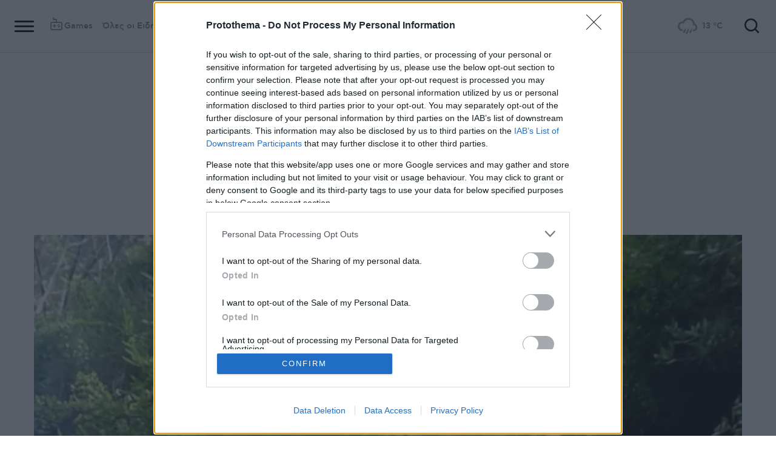

--- FILE ---
content_type: text/html; charset=UTF-8
request_url: https://www.googletagmanager.com/ns.html?id=GTM-MCT5PH9
body_size: -40
content:
<!DOCTYPE html>


<html lang=en>
<head>
  <meta charset=utf-8>
  <title>ns</title>
</head>
<body>
  

  

  
  

  

  

  

  

  

  

  

  

  

  

  

  

  

  







































<img height="1" width="1" style="border-style:none;" alt="" src="//www.googleadservices.com/pagead/conversion/664545493/?url=https%3A%2F%2Fwww.protothema.gr%2Flife-style%2Farticle%2F1226292%2Fo-thanasis-euthumiadis-upodehetai-tin-anoixi-kai-dinei-sumvoules-apotoxinosis-sto-koino-tou%2F&amp;guid=ON&amp;script=0&amp;data="/>













































</body></html>


--- FILE ---
content_type: text/html; charset=utf-8
request_url: https://www.google.com/recaptcha/api2/aframe
body_size: 148
content:
<!DOCTYPE HTML><html><head><meta http-equiv="content-type" content="text/html; charset=UTF-8"></head><body><script nonce="cJs4Ohdmm-1pUnUgS_ac_Q">/** Anti-fraud and anti-abuse applications only. See google.com/recaptcha */ try{var clients={'sodar':'https://pagead2.googlesyndication.com/pagead/sodar?'};window.addEventListener("message",function(a){try{if(a.source===window.parent){var b=JSON.parse(a.data);var c=clients[b['id']];if(c){var d=document.createElement('img');d.src=c+b['params']+'&rc='+(localStorage.getItem("rc::a")?sessionStorage.getItem("rc::b"):"");window.document.body.appendChild(d);sessionStorage.setItem("rc::e",parseInt(sessionStorage.getItem("rc::e")||0)+1);localStorage.setItem("rc::h",'1768963900130');}}}catch(b){}});window.parent.postMessage("_grecaptcha_ready", "*");}catch(b){}</script></body></html>

--- FILE ---
content_type: text/javascript
request_url: https://www.protothema.gr/Content/dist/app/Plugins/zoom.js?v=mgKgGpApeljeM5COWIvQ2WGLovqaag3U1ByBqXYMwSw&k=web-699cbb9579
body_size: 158
content:
$$plugins.define("zoom",function(e,t){const a=document.querySelector("body");var s=e.dataset.original,p=e.dataset.caption;e.addEventListener("click",function(){var e=document.createElement("img"),t=(e.setAttribute("src",s),e.classList.add("popImage"),document.createElement("div")),n=(t.classList.add("popupContainer"),document.createElement("div")),o=(n.classList.add("popupContent"),document.createElement("div")),d=(o.classList.add("popupCaption"),document.createTextNode(p)),c=document.createElement("button");function i(){document.body.classList.remove("zoomOpened"),setTimeout(function(){var e=document.querySelector(".popupContainer");e&&e.remove()},300)}c.classList.add("closeZoom","icon-zoom"),n.appendChild(e),o.appendChild(d),n.appendChild(o),t.appendChild(n),t.appendChild(c),document.body.appendChild(t),setTimeout(function(){document.body.classList.add("zoomOpened")},100),c.addEventListener("click",function(e){i()}),window.addEventListener("scroll",function(){a.classList.contains("zoomOpened")&&i()})})});